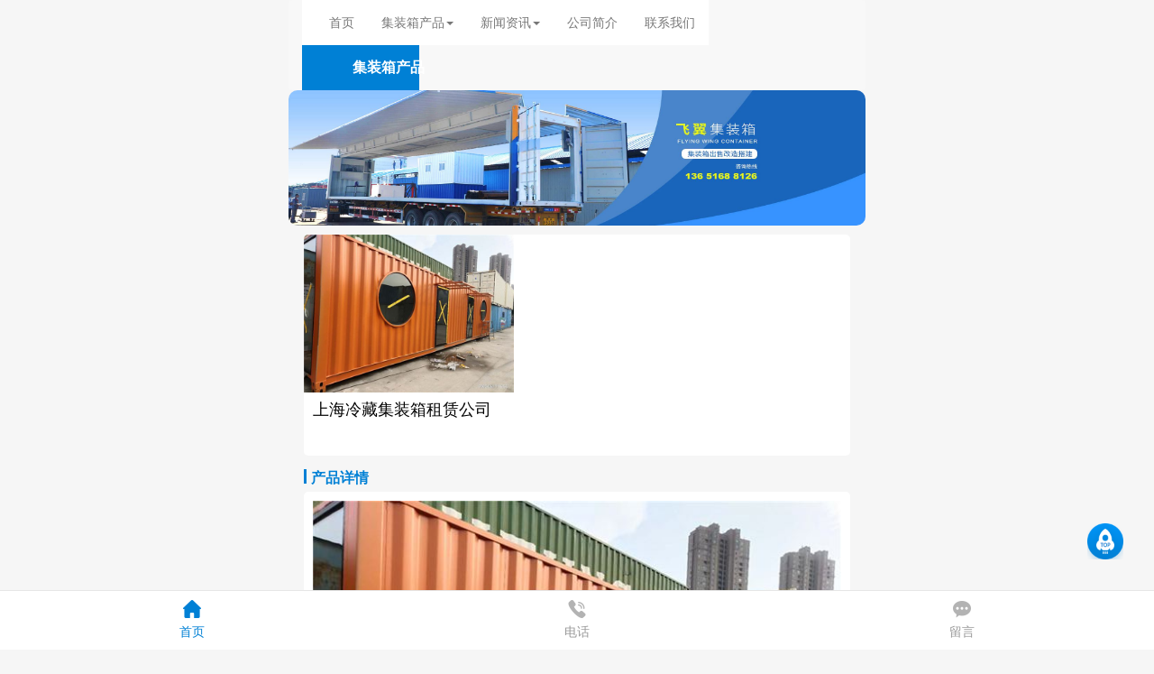

--- FILE ---
content_type: text/html; charset=UTF-8
request_url: http://m.wxhggc.com/product/lcjzx/c84689b254d5757e.html
body_size: 6233
content:
<!DOCTYPE html>
<html lang="zh-CN">
<head>
    <meta charset="UTF-8">
	<title>上海冷藏集装箱租赁公司-上海钵满集装箱</title>
	<meta name="keywords" content="冷藏集装箱租赁" />
	<meta name="description" content="近几年，每个城市的发展是比较快的。各个县市都在修建大小不同规模的房屋建筑，所以住人冷藏集装箱租赁成为了现在工地首先的房屋之一，它主要用来给工人临时居住为主，等工期完了又拖到下一个工地继续使用，或者是退还给相应的住人集装箱厂家。所以比起传统的" />
    <meta name="viewport" content="width=device-width,minimum-scale=1.0,maximum-scale=1.0,user-scalable=no">
    <base href="/web/0/m/" /><!--这个不要修改 -->
    <link rel="stylesheet" href="css/common.css"><!--全局样式 -->
    <link rel="stylesheet" href="/assets/bootstrap/3.3.7/css/bootstrap.min.css">
    <script type="text/javascript">var initfunctions=[];</script>
    <meta name="baidu-site-verification" content="code-D2YtxrAmH5" /></head>
<body>
	<!--返回顶部-->
	<a id="top" name="top"></a>
	
	<!--下拉导航-->
	<nav class="navbar navbar-default">
  <div class="container-fluid">
	
    <!-- Brand and toggle get grouped for better mobile display -->
    <div class="navbar-header Other">
      <button type="button" class="navbar-toggle collapsed" data-toggle="collapse" data-target="#bs-example-navbar-collapse-1" aria-expanded="false">
        <span class="sr-only">Toggle navigation</span>
        <span class="icon-bar"></span>
        <span class="icon-bar"></span>
        <span class="icon-bar"></span>
      </button>
      	    <a class="navbar-back" href="javascript:void(0)" onclick="window.history.back()">
			<div class="backindex"><i class="icon_back"></i></div>
	    </a>
		<div class="navbar-txt">集装箱产品</div>
           </div>

    <!-- Collect the nav links, forms, and other content for toggling -->
    <div class="collapse navbar-collapse" id="bs-example-navbar-collapse-1">
      <!--
      <form class="navbar-form navbar-left">
        <div class="form-group">
          <input type="text" class="form-control" placeholder="Search">
        </div>
        <button type="submit" class="btn btn-default">Submit</button>
      </form>
      -->
      <ul class="nav navbar-nav navbar-right">
        <li class=""><a href="/">首页</a></li>
		
		        <li class="dropdown">
          <a href="/product/" class="dropdown-toggle" data-toggle="dropdown" role="button" aria-haspopup="true" aria-expanded="false">集装箱产品<span class="caret"></span></a>
          <ul class="dropdown-menu">
                        <li><a href="/product/lcjzx/">冷藏集装箱</a></li>
                        <li><a href="/product/jzxhdf/">集装箱改装活动房</a></li>
                        <li><a href="/product/ldjzxzl/">冷冻集装箱租赁</a></li>
                        <li><a href="/product/jzxhs/">集装箱回收</a></li>
                      </ul>
        </li>
        		
				
		        <li class="dropdown">
          <a href="/news/" class="dropdown-toggle" data-toggle="dropdown" role="button" aria-haspopup="true" aria-expanded="false">新闻资讯<span class="caret"></span></a>
          <ul class="dropdown-menu">
                        <li><a href="/news/jzxzs/">集装箱知识</a></li>
                      </ul>
        </li>
        		
		        
        <li class=""><a href="/about/company.html" title="">公司简介</a></li>

                
                        
        <li class=""><a href="/about/contact.html" title="">联系我们</a></li>
       
      </ul>
    </div><!-- /.navbar-collapse -->
  </div><!-- /.container-fluid -->
</nav>
	
	<!--banner-->	
   	   	   <div class="bannerbox">
			<ul class="banner" id="banner" style="position: relative; overflow: hidden;">
				<li>
					<img src="/upload/23/images/202108161753492758.jpg" style="display:block;width:100%;height:100%;">
				</li>
			</ul>
	   </div>
	      	   
   <!--BEGIN LAYOUTS-->
   	<link rel="stylesheet" href="css/product.css?v=2022">
	<script src="js/jquery.min.js"></script>
	<div class="commonbox">
		<!--面包屑-->
		<div class="breadbox">
			<a href="/">首页</a> &gt; <a href="/product/">集装箱产品</a> &gt; <a href="/product/lcjzx/">冷藏集装箱</a> &gt;上海冷藏集装箱租赁公司		</div>
		<!--产品详情-->	
		<div class="itembox">
			<div class="item-img">
				<img src="/upload/23/images/20210816/1629098282390786.jpg?320_150" alt="上海冷藏集装箱租赁公司">
			</div>
			<div class="item-title"><h1>上海冷藏集装箱租赁公司</h1></div>
			<ul class="item-parameter">
						</ul>	
		</div>
		<div class="titlebox">
			<i></i>
			<span class="title_z">产品详情</span>
		</div>	
		<div class="detailsbox">
			<div class="arebox" id="textMore" style="">
				<img src="/upload/23/images/20210816/1629098282390786.jpg" alt="上海冷藏集装箱租赁公司">
				<p><p>近几年，每个城市的发展是比较快的。各个县市都在修建大小不同规模的房屋建筑，所以住人冷藏集装箱租赁成为了现在工地首先的房屋之一，它主要用来给工人临时居住为主，等工期完了又拖到下一个工地继续使用，或者是退还给相应的住人集装箱厂家。所以比起传统的活动板房，它具有移动、安装、拆卸方便等特点。那么现在多数工地都是租赁集装箱房屋来使用</p>
<p>冷藏集装箱租赁要有放置的场地，放置的地方要有使用权，不然冷藏集装箱租赁房屋是不能乱放的；如果运输的距离远了，运输的费用也会提高；适合短期使用，如果用的时间长了，那就不建议租赁来使用了。</p>
<p>冷藏集装箱租赁房屋迎合了时代发展的步伐。“绿色建筑”被越来越多的人提及，环保观念不断深入人心，集装箱房屋作为“绿色建筑”的一员，它的能成为当代流行的建筑形式，离不开公众与社会各界对“绿色”、“环保”话题的关注。</p>
<p>为什么需要冷藏集装箱租赁：</p>
<p>1，对于资金压力大，又想建立自有箱队的班轮公司，可以选择融资租赁租箱，即由租 箱公司出资购置新箱，出租给班轮公司使用，租约到期后班轮公司再支付一定费用 将集装箱买下。</p>
<p>2，对于那些已拥有自有箱队，但需要更多现金用于扩大再生产且资信和担保能力有 限的班轮公司来说，可以将部分自有集装箱卖给租箱公司，再租回继续使用，租约到 期后再支付一定费用买回。</p>
<p>4，从发货人角度看，对于部分化工品运输以及有特殊需求的用箱货运，发货人会偏好使用自己的柜子以减少船东的审核手续或者增加用箱的自由度。</p>
<p>5，除了在海运方面的冷藏集装箱租赁需求，冷藏集装箱租赁也广泛存在于中欧班列运输中。在旺季，很多班列平台由于箱量有限，更加倾向于给货代放SOC舱位，此时货代需要寻找祖祥资源以为客户提供COC舱位报价；此外，对于包列的货代而言，拿到SOC舱位后，倾向于在外租赁集装箱。</p>
<p style="text-align:center"><img src="/upload/23/images/20210816/1629098282996442.jpg" alt="上海冷藏集装箱租赁公司" title="上海冷藏集装箱租赁公司"></p>
<p>冷藏集装箱租赁往往创意感十足，一个个标准化生产的钢铁箱子在建筑设计师的手下变为一种艺术品。集装箱房屋的外形带有艺术感，能够抓住公众的眼球，成为某种地标性或者热门性的建筑，目前国内的很多集装箱房屋在满足其使用功能的前提下，还作为网红拍照点的存在。</p>
</p>
			</div>
			<!--<div id="showMore" style="display:none;" class="showall">展开全部<i></i></div>-->
		</div>
		<script type="text/javascript">
			$(document).ready(function() {
			  if($('#textMore').get(0).offsetHeight>=274){
			        $('#showMore').css('display','block');
			    }
			  $('#showMore').click(function(){
			        $('#textMore').css('max-height','none');
			        $(this).css('display','none');
				});
			});
		</script>
		<div class="labelbox">
			<div class="labeltxt">产品标签</div>
			<div class="pro-label">
				<span>冷藏集装箱租赁</span>
			</div>
			<div class="up-low">
								<div class="up"><a href="/product/ad69d865ca4f8a65.html">上一个：冷藏集装箱的分类</a></div>
												<div class="low"><a href="/product/32cb3e5bad428d7b.html">下一个：集装箱回收批发</a></div>
							</div>
		</div>
		<!--热门产品6个-->
		<div class="titlebox">
			<i></i>
			<span class="title_z"><h2>热门产品</h2></span>
		</div>	
		<ul class="productbox">
						<li>
				<a href="/product/jzxhs/a5b2c91b0522c230.html">
					<div class="pro_picture">
						<img src="/upload/23/images/20210816/1629098282126490.jpg@150w_150h" alt="台州集装箱改装厂家,改装集装箱费用">
					</div>
					<div class="pro_text">台州集装箱改装厂家,改装集装箱费用</div>
				</a>
			</li>
						<li>
				<a href="/product/jzxhdf/cb1b58f013316f31.html">
					<div class="pro_picture">
						<img src="/upload/23/images/20210816/1629098282911464.jpg@150w_150h" alt="六安集装箱改装多少钱,旧集装箱改造公司">
					</div>
					<div class="pro_text">六安集装箱改装多少钱,旧集装箱改造公司</div>
				</a>
			</li>
						<li>
				<a href="/product/lcjzx/ad3640a621557016.html">
					<div class="pro_picture">
						<img src="/upload/23/images/20210816/1629101148179701.jpg@150w_150h" alt="泰州集装箱改装公司哪家好,改装集装箱费用">
					</div>
					<div class="pro_text">泰州集装箱改装公司哪家好,改装集装箱费用</div>
				</a>
			</li>
						<li>
				<a href="/product/jzxhs/2d0cba4107d99c92.html">
					<div class="pro_picture">
						<img src="/upload/23/images/20210816/1629098282230279.jpg@150w_150h" alt="淮安集装箱改装报价,集装箱改造价格">
					</div>
					<div class="pro_text">淮安集装箱改装报价,集装箱改造价格</div>
				</a>
			</li>
						<li>
				<a href="/product/jzxhdf/2b6a89864c94f1be.html">
					<div class="pro_picture">
						<img src="/upload/23/images/20210816/1629098282390786.jpg@150w_150h" alt="宁波集装箱改装联系电话,改装集装箱费用">
					</div>
					<div class="pro_text">宁波集装箱改装联系电话,改装集装箱费用</div>
				</a>
			</li>
						<li>
				<a href="/product/jzxhs/6730bff3d25e96da.html">
					<div class="pro_picture">
						<img src="/upload/23/images/20210816/1629098282390786.jpg@150w_150h" alt="芜湖集装箱改装报价,集装箱改装流程">
					</div>
					<div class="pro_text">芜湖集装箱改装报价,集装箱改装流程</div>
				</a>
			</li>
					</ul>	
		<!--热门新闻6个-->
				<div class="titlebox">
			<i></i>
			<span class="title_z"><h2>热门新闻</h2></span>
		</div>	
		<div class="hotnews">
			<ul class="hotnew_cont">
								<li>
					<a href="/news/jzxzs/4624ecd098224cc0.html"><i></i>盐城集装箱改装厂家,集装箱改造价格</a>
				</li>
								<li>
					<a href="/news/jzxzs/e95ca74235ebe6c5.html"><i></i>宣城集装箱改装报价,集装箱改装流程</a>
				</li>
								<li>
					<a href="/news/jzxzs/e9fc2ebad8cacd1b.html"><i></i>泰州集装箱改装公司哪家好,集装箱改造价格</a>
				</li>
								<li>
					<a href="/news/jzxzs/1e6983cd13d3202e.html"><i></i>盐城集装箱改装公司电话,集装箱改造价格</a>
				</li>
								<li>
					<a href="/news/jzxzs/61293f3d16f26522.html"><i></i>上海集装箱改装多少钱,集装箱改装流程</a>
				</li>
								<li>
					<a href="/news/jzxzs/748cda66a81619ca.html"><i></i>南通集装箱改装多少钱,集装箱改造价格</a>
				</li>
							</ul>
		</div>
				<!--热门推荐6个-->
				
	</div>
   <!--END LAYOUTS-->
   
   		<!--固底导航-->
		<div class="fixed">
			<a class="home current" href="/">
				<div class="homeicon"></div>
				<div class="hometxt">首页</div>
			</a>
			<a class="dianhua" href="tel:13651688126" rel="nofollow">
				<div class="dianhuaicon"></div>
				<div class="dianhuatxt">电话</div>
			</a>
			<!--
			<a class="zixun" href="" rel="nofollow">
				<div class="zixunicon"></div>
				<div class="zixuntxt">在线咨询</div>
			</a>
			-->
			<a class="liuyan" href="javascript:void(0)" rel="nofollow" data-toggle="modal" data-target="#myModal">
				<div class="liuyanicon"></div>
				<div class="liuyantxt">留言</div>
			</a>
		</div>
		<!--foot-->
		<div class="foot">
			<p>热门产品：<a href="http://www.wxhggc.com/" title="冷藏集装箱租赁">冷藏集装箱租赁</a><a href="http://www.wxhggc.com/" title="冷冻集装箱租赁">冷冻集装箱租赁</a><a href="http://www.wxhggc.com/" title="集装箱改装">集装箱改装</a><a href="http://www.wxhggc.com/" title="浙江集装箱回收">浙江集装箱回收</a><a href="http://www.wxhggc.com/" title="冷藏集装箱租赁价格">冷藏集装箱租赁价格</a><a href="http://www.wxhggc.com/" title="冷冻集装箱厂家">冷冻集装箱厂家</a><a href="http://www.wxhggc.com/" title="集装箱房回收">集装箱房回收</a><a href="http://www.wxhggc.com/" title="集装箱改造公司">集装箱改造公司</a><br />技术支持：黄页88网</p>
			<p>
				<a href="">网站地图</a>
				<a href="http://www.wxhggc.com/product/lcjzx/c84689b254d5757e.html">电脑版</a>
			</p>
		</div>
		<a class="backtop" name="top" href="/product/lcjzx/c84689b254d5757e.html#top"></a>
	</div>
	<!--底部留言弹框-->
<div class="modal fade" tabindex="-1" role="dialog" id="myModal">
  <div class="modal-dialog" role="document">
    <div class="modal-content">
      <div class="modal-header">
        <button type="button" class="close" data-dismiss="modal" aria-label="Close"><span aria-hidden="true">&times;</span></button>
        <h4 class="modal-title">填写留言</h4>
      </div>
      <div class="modal-body">
		<form method="post" id="leavewordform">
		<ul class="contact_ly">
			<li>
				<div class="textbox">
					<textarea name="content" placeholder="留言内容"></textarea>
				</div>
			</li>
			<li>
				<div class="textbox">
					<input type="text" name="contact" placeholder="请输入姓名">
				</div>
			</li>
			<li>
				<div class="textbox">
					<input type="text" name="mobile" placeholder="请输入手机">
				</div>
			</li>
			<li>
				<div class="textbox">
					<input type="text" name="email" placeholder="请输入邮箱">
				</div>
			</li>
			<li>
				<div class="textbox">
					<input type="text" name="address" placeholder="请输入地址">
				</div>
			</li>
			<li>
				<div class="textbox">
					<input class="yzma" type="text" name="spam" placeholder="输入验证码">
				</div>
				<div class="yzmabox"><img style="width:auto;height:auto;"src="/leaveword/antispam.html" onclick="this.setAttribute('src','/leaveword/antispam.html?'+Math.random())"></div>
			</li>
		</ul>
		</form>
      </div>
      <div class="modal-footer">
        <button type="button" class="btn btn-default" data-dismiss="modal">取消</button>
        <button type="button" class="btn btn-primary" id="leavewordbutton">提交</button>
      </div>
    </div><!-- /.modal-content -->
  </div><!-- /.modal-dialog -->
</div><!-- /.modal -->

	<script type="text/javascript">
	initfunctions.push(function(){
		$('#leavewordbutton').on('click', function(){
			contact = $('input[name=contact]').val();
			mobile = $('input[name=mobile]').val();
			content = $('textarea[name=content]').val();
			spam = $('input[name=spam]').val();
			if (!/^[0-9-]+$/.test(mobile)){
				alert('电话号码格式不正确');
				return false;
			}
			if (contact==''){
				alert('姓名不能为空');
				return false;
			}
			if (content==''){
				alert('内容不能为空');
				return false;
			}
			if (mobile==''){
				alert('电话号码不能为空');
				return false;
			}
			if (spam==''){
				alert('验证码不能为空');
				return false;
			}
			form = $('#leavewordform');
			$.ajax({
				url:'/leaveword/save.html',
				method:'post',
				data:{
					contact:contact,
					content:content,
					mobile:mobile,
					spam:spam,
				},
				success:function(data){
					if (data == 'true'){
						form.html('留言提交成功，请关注您的手机。');
					}
				}
			});
			return false;
		});
	});
	</script>
   
	<script src="/assets/jquery/3.4.1/jquery-3.4.1.min.js"></script>
	<script src="/assets/bootstrap/3.3.7/js/bootstrap.min.js"></script>
	<script src="/assets/slider/slide.js"></script>
	<script type="text/javascript">
	initfunctions.push(function(){
						
	});	
	</script> 
	<script type="text/javascript">for (f in initfunctions){ initfunctions[f](); }</script>
	<script>
var _hmt = _hmt || [];
(function() {
  var hm = document.createElement("script");
  hm.src = "https://hm.baidu.com/hm.js?9cb09fcd8465892e4c54d1384618cb9b";
  var s = document.getElementsByTagName("script")[0]; 
  s.parentNode.insertBefore(hm, s);
})();
</script>
</body>
</html>
